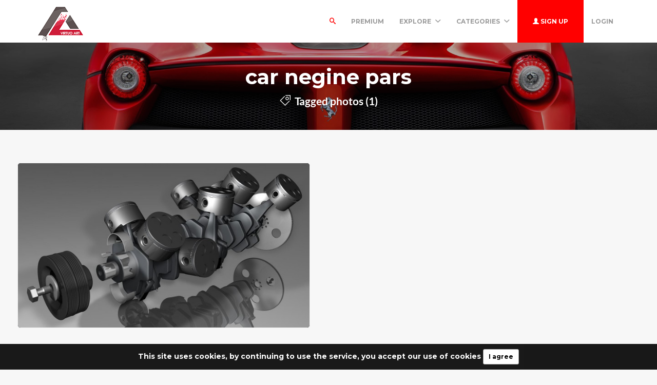

--- FILE ---
content_type: text/html; charset=UTF-8
request_url: https://virtuoart.com/tags/car%20negine%20pars
body_size: 4486
content:
<!DOCTYPE html>
<html lang="en">
<head>
	<meta charset="utf-8">
	<meta name="csrf-token" content="dIxQbhfm168qOClGbzJ5YTeYQ8benEWStmEvJjTj">
	<meta name="viewport" content="width=device-width, initial-scale=1">
    <meta name="description" content="Virtuoart offers free stock photos, desktop wallpapers, icons, 3d objects and much more. Get your free images today.">
    <meta name="keywords" content="images free,stock images,stock free images,wallpapers,desktop wallpapers,3d art,textures,backgrounds" />
    <link rel="shortcut icon" href="https://virtuoart.com/public/img/favicon.png" />

	<title>Tags - car negine pars -  Free 3D Models | Free stock photos | Desktop Wallpapers</title>

	<!-- Bootstrap core CSS -->
    <link href="https://virtuoart.com/public/bootstrap/css/bootstrap.css" rel="stylesheet" type="text/css" />

    <!-- Custom styles for this template -->
    <link href="https://virtuoart.com/public/css/main.css" rel="stylesheet">

    <!-- FONT Awesome CSS -->
    <link href="https://virtuoart.com/public/css/font-awesome.min.css" rel="stylesheet">

     <!-- IcoMoon CSS -->
    <link href="https://virtuoart.com/public/css/icomoon.css" rel="stylesheet">

    <!-- stroke icons CSS -->
    <link href="https://virtuoart.com/public/css/strokeicons.css" rel="stylesheet">

    <!-- IcoMoon CSS -->
    <link href="https://virtuoart.com/public/plugins/fleximages/jquery.flex-images.css" rel="stylesheet">

    <!-- Ionicons -->
    <link href="https://virtuoart.com/public/fonts/ionicons/css/ionicons.min.css" rel="stylesheet" type="text/css" />

    <!-- IE10 viewport hack for Surface/desktop Windows 8 bug -->
    <script src="https://virtuoart.com/public/js/ie10-viewport-bug-workaround.js"></script>

    <!-- Google Fonts -->
    <link href='https://fonts.googleapis.com/css?family=Montserrat:700' rel='stylesheet' type='text/css' />

    <!-- Sweet Alert -->
    <link href="https://virtuoart.com/public/plugins/sweetalert/sweetalert.css" rel="stylesheet" type="text/css" />

    <link href="https://virtuoart.com/public/css/vivify.min.css" rel="stylesheet">
    
    <link href="https://virtuoart.com/public/css/style.css?v=1.6" rel="stylesheet">

    <!-- HTML5 shim and Respond.js IE8 support of HTML5 elements and media queries -->
    <!--[if lt IE 9]>
      <script src="https://oss.maxcdn.com/html5shiv/3.7.2/html5shiv.min.js"></script>
      <script src="https://oss.maxcdn.com/respond/1.4.2/respond.min.js"></script>
    <![endif]-->

    <!--[if IE]>
    <meta http-equiv="X-UA-Compatible" content="IE=Edge"/>
<![endif]-->

<script type="text/javascript">

    // URL BASE
    var URL_BASE = "https://virtuoart.com";
    // ReadMore
    var ReadMore = "View more...";
    var ReadLess = "View less...";

 </script>

	<!-- Fonts -->
	<link href='https://fonts.googleapis.com/css?family=Montserrat:700' rel='stylesheet' type='text/css'>

	<!-- HTML5 shim and Respond.js for IE8 support of HTML5 elements and media queries -->
	<!-- WARNING: Respond.js doesn't work if you view the page via file:// -->
	<!--[if lt IE 9]>
		<script src="https://oss.maxcdn.com/html5shiv/3.7.2/html5shiv.min.js"></script>
		<script src="https://oss.maxcdn.com/respond/1.4.2/respond.min.js"></script>
	<![endif]-->

	
	
</head>
<body>
	<!-- Global site tag (gtag.js) - Google Analytics -->
<script async src="https://www.googletagmanager.com/gtag/js?id=UA-168427365-1"></script>
<script>
  window.dataLayer = window.dataLayer || [];
  function gtag(){dataLayer.push(arguments);}
  gtag('js', new Date());

  gtag('config', 'UA-168427365-1');
</script>	
	<div class="popout font-default"></div>

	<div class="wrap-loader">
		<i class="fa fa-cog fa-spin fa-3x fa-fw cog-loader"></i>
		<i class="fa fa-cog fa-spin fa-3x fa-fw cog-loader-small"></i>
	</div>

	    <form role="search" class="box_Search collapse" autocomplete="off" action="https://virtuoart.com/search" method="get" id="formShow">
    <div>
      <input type="text" name="q" class="input_search form-control" id="btnItems" placeholder="Search">
      <button type="submit" id="_buttonSearch"><i class="icon-search"></i></button>
    </div><!--/.form-group -->
   </form><!--./navbar-form -->
		     
	<div class="btn-block text-center class-montserrat showBanner padding-top-10 padding-bottom-10" style="display:none;">This site uses cookies, by continuing to use the service, you accept our use of cookies <button class="btn btn-sm btn-success" id="close-banner">I agree</button></div>

<div class="navbar navbar-inverse navBar custom-shadow">
      <div class="container">
        <div class="navbar-header">
          <button type="button" class="navbar-toggle" data-toggle="collapse" data-target=".navbar-collapse">

          	 
            <span class="icon-bar"></span>
            <span class="icon-bar"></span>
            <span class="icon-bar"></span>
          </button>
          <a class="navbar-brand margin-top-5" href="https://virtuoart.com">
          	<img src="https://virtuoart.com/public/img/logo.png" class="logo" />
          	</a>
        </div><!-- navbar-header -->



        <div class="navbar-collapse collapse">

        	<ul class="nav navbar-nav navbar-right margin-bottom-zero">

						
							 <li class="margin-top-15" id="li-search">
							<a class="color-default font-default text-uppercase" id="btnExpand" data-toggle="collapse" href="#formShow" aria-expanded="false" aria-controls="form_Show">
								<i class="icon-search"></i> <span class="title-dropdown">Search</span>
								</a>
						</li>
						 
					        		 <li class="margin-top-15">
        			<a href="https://virtuoart.com/photos/premium" class="font-default text-uppercase">
        				Premium
        				</a>
        		</li>
					
						
        		<li class="dropdown margin-top-15">
        			<a href="javascript:void(0);" class="font-default text-uppercase" data-toggle="dropdown">Explore
        				<i class="ion-chevron-down margin-lft5"></i>
        				</a>

        				<!-- DROPDOWN MENU -->
        				<ul class="dropdown-menu arrow-up" role="menu" aria-labelledby="dropdownMenu2">
        					<li><a href="https://virtuoart.com/members"><i class="icon icon-Users myicon-right"></i> Members</a></li>
        					<li><a href="https://virtuoart.com/collections"><i class="fa fa-folder-open-o myicon-right"></i> Collections</a></li>
        					<li><a href="https://virtuoart.com/tags"><i class="icon icon-Tag myicon-right"></i> Tags</a></li>
        					<li role="separator" class="divider"></li>
        					<li><a href="https://virtuoart.com/featured">Featured</a></li>
	        				<li><a href="https://virtuoart.com/popular">Popular</a></li>
	        				<li><a href="https://virtuoart.com/3dobjects">3D Objects</a></li>
							<li><a href="https://virtuoart.com/latest">Latest</a></li>
			            	<li><a href="https://virtuoart.com/most/commented">Most Commented</a></li>
				          	<li><a href="https://virtuoart.com/most/viewed">Most Viewed</a></li>
				          	<li><a href="https://virtuoart.com/most/downloads">Most Downloads</a></li>
        				</ul><!-- DROPDOWN MENU -->

        			</li>

        		<li class="dropdown margin-top-15">
        			<a href="javascript:void(0);" class="font-default text-uppercase" data-toggle="dropdown">Categories
        				<i class="ion-chevron-down margin-lft5"></i>
        				</a>

        				<!-- DROPDOWN MENU -->
        				<ul class="dropdown-menu arrow-up nav-session" role="menu" aria-labelledby="dropdownMenu2">
        				        					<li>
        						<a href="https://virtuoart.com/category/abstract" class="text-overflow">
        						Abstract
        							</a>
        					</li>
        					        					<li>
        						<a href="https://virtuoart.com/category/animals" class="text-overflow">
        						Animals
        							</a>
        					</li>
        					        					<li>
        						<a href="https://virtuoart.com/category/architecture" class="text-overflow">
        						Architecture
        							</a>
        					</li>
        					        					<li>
        						<a href="https://virtuoart.com/category/art" class="text-overflow">
        						Art / General
        							</a>
        					</li>
        					        					<li>
        						<a href="https://virtuoart.com/category/aviation" class="text-overflow">
        						Aviation
        							</a>
        					</li>
        					        					<li>
        						<a href="https://virtuoart.com/category/backgrounds" class="text-overflow">
        						Backgrounds / Textures
        							</a>
        					</li>
        					        					<li>
        						<a href="https://virtuoart.com/category/business" class="text-overflow">
        						Business / Finance
        							</a>
        					</li>
        					        					<li>
        						<a href="https://virtuoart.com/category/cars" class="text-overflow">
        						Cars
        							</a>
        					</li>
        					        					<li>
        						<a href="https://virtuoart.com/category/city" class="text-overflow">
        						City / Village
        							</a>
        					</li>
        					
        								        		<li><a href="https://virtuoart.com/categories">
			        			<strong>View all <i class="fa fa-long-arrow-right"></i></strong>
			        		</a></li>
			        		        				</ul><!-- DROPDOWN MENU -->
        			</li>

        		
        		        			<li>
        				<a class="log-in font-default text-uppercase button-header" href="https://virtuoart.com/register">
        					<i class="glyphicon glyphicon-user"></i> Sign up
        					</a>
        			</li>
        			
        			<li>
        				<a class="font-default margin-top-15 text-uppercase " href="https://virtuoart.com/login">
        					Login
        					</a>
        			</li>
        	            </ul>



</div><!--/.navbar-collapse -->
      </div>
    </div>


		<div class="jumbotron md index-header jumbotron_set jumbotron-cover">
      <div class="container wrap-jumbotron position-relative">
        <h1 class="title-site title-sm">car negine pars</h1>

        	<p class="subtitle-site"><strong>
        		<i class="icon icon-Tag myicon-right"></i> Tagged photos (1) </strong></p>
      </div>
    </div>

<div class="container-fluid margin-bottom-40">

<!-- Col MD -->
<div class="col-md-12 margin-top-20 margin-bottom-20">

	
	<div id="imagesFlex" class="flex-images btn-block margin-bottom-40 dataResult">
	     <!-- Start Item -->
<a href="https://virtuoart.com/photo/71/engine-parts-by-atomarts" class="item hovercard" data-w="640" data-h="360" style="background-color: #2F3034">
	<!-- hover-content -->
	<span class="hover-content">
			<h5 class="text-overflow title-hover-content" title="Engine parts by AtomArts">
				 <i class="icon icon-Medal myicon-right" title="Featured"></i>   Engine parts by AtomArts
				</h5>

			<h5 class="text-overflow author-label mg-bottom-xs" title="atom">
				<img src="https://virtuoart.com/public/avatar//atom-61572638291bgrky0fvoh.jpg" alt="User" class="img-circle" style="width: 20px; height: 20px; display: inline-block; margin-right: 5px;">
				<em>atom</em>
				</h5>
				<span class="timeAgo btn-block date-color text-overflow" data="2019-10-30T16:31:28-04:00"></span>

			<span class="sub-hover">
								<span class="myicon-right"><i class="fa fa-heart-o myicon-right"></i> 4.4K</span>
				<span class="myicon-right"><i class="icon icon-Download myicon-right"></i> 1.1K</span>
			</span><!-- Span Out -->
	</span><!-- hover-content -->

		<img src="https://virtuoart.com/public/uploads/small/61572449488nh4lxeflq0npiie6qdrjfmwdypofwbhngrpqrt7a0bf24omk8texyel9e6h09rxveiraynjfrwryqac6s56eez9rxuasle9yxtrk.jpg" class="previewImage d-none" />
</a><!-- End Item -->


	      			    <div class="container-paginator">
			    	
			    	</div>
			    	
	  </div><!-- Image Flex -->

	  
 </div><!-- /COL MD -->

 </div><!-- container wrap-ui -->


			<!-- ***** Footer ***** -->
    <footer class="footer-main">
    	<div class="container">

    		<div class="row">
    			<div class="col-md-4">
    				<a href="https://virtuoart.com">
    					<img src="https://virtuoart.com/public/img/logo.png" />
    				</a>
    			   <p class="margin-tp-xs">Virtuoart offers free stock photos, desktop wallpapers, icons, 3d objects and much more. Get your free images today.</p>

    			   <ul class="list-inline">

					  					   <li><a href="https://www.twitter.com/" class="ico-social"><i class="fa fa-twitter"></i></a></li>
					   
					 					   <li><a href="https://www.facebook.com/" class="ico-social"><i class="fa fa-facebook"></i></a></li>
					 
					 					   <li><a href="https://www.instagram.com/" class="ico-social"><i class="fa fa-instagram"></i></a></li>
					 
					 					   <li><a href="https://www.linkedin.com/" class="ico-social"><i class="fa fa-linkedin"></i></a></li>
					   					 </ul >

    			</div><!-- ./End col-md-* -->



    			<div class="col-md-3 margin-tp-xs">
    				<h4 class="margin-top-zero font-default">About</h4>
    				<ul class="list-unstyled">
    					        			<li><a class="link-footer" href="https://virtuoart.com/page/help">Help</a></li>
        	        			<li><a class="link-footer" href="https://virtuoart.com/page/terms-of-service">Terms</a></li>
        	        			<li><a class="link-footer" href="https://virtuoart.com/page/privacy">Privacy</a></li>
        	        			<li><a class="link-footer" href="https://virtuoart.com/page/about">About</a></li>
        	    				</ul>
    			</div><!-- ./End col-md-* -->


    			<div class="col-md-3 margin-tp-xs">
    				<h4 class="margin-top-zero font-default">Categories</h4>
    				<ul class="list-unstyled">
    		        			<li><a class="link-footer" href="https://virtuoart.com/category/abstract">Abstract</a></li>
        	        			<li><a class="link-footer" href="https://virtuoart.com/category/animals">Animals</a></li>
        	        			<li><a class="link-footer" href="https://virtuoart.com/category/architecture">Architecture</a></li>
        	        			<li><a class="link-footer" href="https://virtuoart.com/category/art">Art / General</a></li>
        	        			<li><a class="link-footer" href="https://virtuoart.com/category/aviation">Aviation</a></li>
        	        			<li><a class="link-footer" href="https://virtuoart.com/category/backgrounds">Backgrounds / Textures</a></li>
        	
        	        		<li><a class="link-footer" href="https://virtuoart.com/categories">
        			<strong>View all <i class="fa fa-long-arrow-right"></i></strong>
        		</a></li>
        		
    				</ul>
    			</div><!-- ./End col-md-* -->

    			<div class="col-md-2 margin-tp-xs">
    				<h4 class="margin-top-zero font-default">Links</h4>
    				<ul class="list-unstyled">

        			        			<li>
        				<a class="link-footer" href="https://virtuoart.com/login">
        					Login
        				</a>
        				</li>

        			        				<li>
        					<a class="link-footer" href="https://virtuoart.com/register">
        					Sign up
        				</a>
        				</li>
        				
        				
              <div class="dropup margin-top-10">
                <li class="dropdown default-dropdown">
  	        			<a href="javascript:void(0);" class="link-footer link-lang" data-toggle="dropdown">
  	        				<i class="icon icon-WorldWide myicon-right"></i>
                                         English                        									<i class="ion-chevron-down margin-lft5"></i>
  	        				</a>

  	        				<!-- DROPDOWN MENU -->
  	        				<ul class="dropdown-menu arrow-down nav-session margin-bottom-10" role="menu" aria-labelledby="dropdownMenu2">
  	        				  	        					<li  class="active"  >
  	        						<a  class="text-overflow">
  	        						English
  	        							</a>
  	        					</li>
  	        					  	        				</ul><!-- DROPDOWN MENU -->
  	        			</li>
                  </div>

    				</ul>
    			</div><!-- ./End col-md-* -->
    		</div><!-- ./End Row -->
    	</div><!-- ./End Container -->
    </footer><!-- ***** Footer ***** -->

<footer class="subfooter">
	<div class="container">
	<div class="row">
    			<div class="col-md-12 text-center padding-top-20">
    				<p>&copy; Free 3D Models | Free stock photos | Desktop Wallpapers - 2026</p>
    			</div><!-- ./End col-md-* -->
	</div>
</div>
</footer>

		<!-- Bootstrap core JavaScript
    ================================================== -->
    <script src="https://virtuoart.com/public/js/custom.js"></script>
    <script src="https://virtuoart.com/public/plugins/jQuery/jQuery.min.js"></script>
    <script src="https://virtuoart.com/public/js/jquery.easing.1.3.js"></script>
    <script src="https://virtuoart.com/public/js/jquery-ui-1.10.3.custom.min.js"></script>
    <script src="https://virtuoart.com/public/js/jquery.ui.touch-punch.min.js"></script>
    <script src="https://virtuoart.com/public/bootstrap/js/bootstrap.min.js"></script>
    <script src="https://virtuoart.com/public/js/jquery.autosize.min.js"></script>
    <script src="https://virtuoart.com/public/js/timeago/jqueryTimeago_en.js"></script>
    <script src="https://virtuoart.com/public/js/bootbox.min.js"></script>
    <script src="https://virtuoart.com/public/js/count.js"></script>
    <script src="https://virtuoart.com/public/js/functions.js"></script>
    <script src="https://virtuoart.com/public/js/jquery.form.js"></script>
    <script src="https://virtuoart.com/public/plugins/sweetalert/sweetalert.min.js"></script>
    <script src="https://virtuoart.com/public/plugins/fleximages/jquery.flex-images.min.js"></script>

    <script src="https://virtuoart.com/public/js/cookies.js"></script>

	
<script type="text/javascript">

 $('#imagesFlex').flexImages({ rowHeight: 320 });

//<<---- PAGINATION AJAX
        $(document).on('click','.pagination a', function(e){
			e.preventDefault();
			var page = $(this).attr('href').split('page=')[1];
			$.ajax({
				headers: {
        	'X-CSRF-TOKEN': $('meta[name="csrf-token"]').attr('content')
    		},
					url: 'https://virtuoart.com/ajax/tags?q=car negine pars&page=' + page


			}).done(function(data){
				if( data ) {

					scrollElement('#imagesFlex');

					$('.dataResult').html(data);

					$('.hovercard').hover(
		               function () {
		                  $(this).find('.hover-content').fadeIn();
		               },
		               function () {
		                  $(this).find('.hover-content').fadeOut();
		               }
		            );

					$('#imagesFlex').flexImages({ rowHeight: 320 });
					jQuery(".timeAgo").timeago();

					$('[data-toggle="tooltip"]').tooltip();
				} else {
					sweetAlert("Oops...", "Error occurred", "error");
				}
				//<**** - Tooltip
			});

		});//<<---- PAGINATION AJAX
</script>



  <script type="text/javascript">

	Cookies.set('cookieBanner');

		$(document).ready(function() {
    if (Cookies('cookiePolicySite'));
    else {
    	$('.showBanner').fadeIn();
        $("#close-banner").click(function() {
            $(".showBanner").slideUp(50);
            Cookies('cookiePolicySite', true);
        });
    }
});

$(document).ready(function(){
    $(".previewImage").removeClass('d-none');
});

</script>

</body>
</html>
